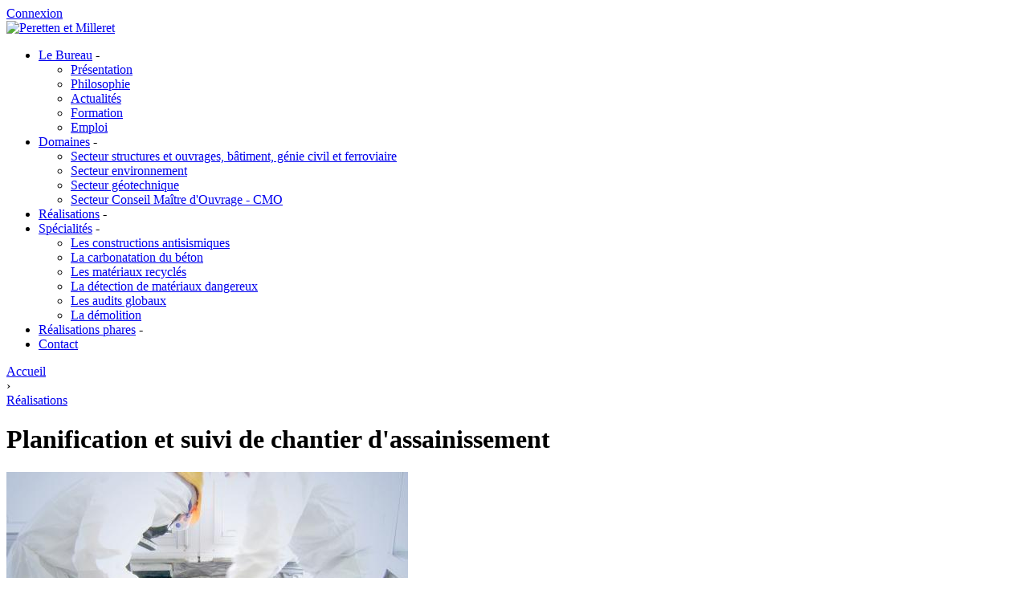

--- FILE ---
content_type: text/html; charset=UTF-8
request_url: https://pmsa.ch/fr/realisations/references/planification-suivi-chantier-dassainissement
body_size: 3280
content:
<!DOCTYPE html>
<html lang="fr">
<head>
    <!--[if lt IE 9]>
<script src="/concrete/js/ie/html5-shiv.js"></script>
<script src="/concrete/js/ie/respond.js"></script>
<![endif]-->

<meta http-equiv="content-type" content="text/html; charset=UTF-8" />
<title>concrete5 :: Planification et suivi de chantier d'assainissement</title>
<meta name="description" content="" />
<meta name="generator" content="concrete5 - 5.7.3" />
<script type="text/javascript">
var CCM_DISPATCHER_FILENAME = '/index.php';var CCM_CID = 353;var CCM_EDIT_MODE = false;var CCM_ARRANGE_MODE = false;var CCM_IMAGE_PATH = "/concrete/images";
var CCM_TOOLS_PATH = "/index.php/tools/required";
var CCM_BASE_URL = "https://pmsa.ch";
var CCM_REL = "";

</script>


<style type="text/css" data-style-set="54">.ccm-custom-style-container.ccm-custom-style-introduction-290{border-style:none;}</style>
<link href="/concrete/css/font-awesome.css" rel="stylesheet" type="text/css" media="all">
<script type="text/javascript" src="/concrete/js/jquery.js"></script>
<link href="/application/blocks/autonav/templates/in_page_top/view.css" rel="stylesheet" type="text/css" media="all">
<link href="/application/blocks/autonav/templates/in_page_breadcrumb/view.css" rel="stylesheet" type="text/css" media="all">
<link href="/application/blocks/page_list/templates/project_list/view.css" rel="stylesheet" type="text/css" media="all">
<link href="/application/blocks/autonav/templates/footer/view.css" rel="stylesheet" type="text/css" media="all">
<meta name="apple-mobile-web-app-capable" content="yes">
<meta name="viewport" content="width=device-width, user-scalable=no, minimal-ui" >
<link href="/application/themes/peretten/css/normalize.min.css" rel="stylesheet" type="text/css" />
<link href="/application/themes/peretten/css/jBox.all.min.css" rel="stylesheet" type="text/css" />
<link href="/application/themes/peretten/css/global.css" rel="stylesheet" type="text/css" />
<link href="/application/themes/peretten/css/in_page.css" rel="stylesheet" type="text/css" />
<link href="/application/themes/peretten/css/responsive.css" rel="stylesheet" type="text/css" />

<!--[if lte IE 8]>
<link href="/application/themes/peretten/css/ie8.css" rel="stylesheet" type="text/css" />
<![endif]-->

    <script type="text/javascript" src="/application/themes/peretten/js/jquery-1.11.1.min.js"></script>

<script type="text/javascript" src="/application/themes/peretten/js/jBox.all.min.js"></script>
<script type="text/javascript" src="/application/themes/peretten/js/modernizr-2.6.2.min.js"></script>
<script type="text/javascript" src="/application/themes/peretten/js/main.js"></script>
<!-- Global site tag (gtag.js) - Google Analytics -->
<script async src="https://www.googletagmanager.com/gtag/js?id=UA-57676908-1"></script>

<script>
  window.dataLayer = window.dataLayer || [];
  function gtag(){dataLayer.push(arguments);}
  gtag('js', new Date());

  gtag('config', 'UA-57676908-1');
</script>
<!-- Start cookieyes banner --> <script id="cookieyes" type="text/javascript" src="https://cdn-cookieyes.com/client_data/8b2db37670d0b26b3217b8f5/script.js"></script> <!-- End cookieyes banner --></head>

<body>

<div id="General-Wrapper" class="ccm-page page-type-realisation-fr page-template-in-page">
    

    <div id="Login-Wrapper">
        <div class="centering">

            <div class="in_login_wrapper">
                <div class="top_menu_my_project empty"></div>
<div class="top_menu_login">
    <a href="https://pmsa.ch/login">Connexion</a> <span><i class="fa fa-lock"></i></span></div>


<!-- hidden 04.05.22
<div class="top_menu_switch_language hideOnMobile">
    <div>
        <ul id="switch_language">
            <li><a href="javascript:void(0)" onclick="toggleLangs()">
                    <img width="30" height="16" src="/application/themes/peretten/img/flags/fr.png" alt="fr"><i class="fa fa-angle-down"></i>
                </a>
                <ul class="sub-switch_language">
                                    </ul>
            </li>
        </ul>
    </div>
</div>
-->
            </div>

            <div class="clear"></div>

        </div>
    </div>

    <div id="Menu-Wrapper">
        <div class="centering">

            <div class="logos">
                <a href="https://pmsa.ch/fr">
                    <!-- png version : img/pm_logo@2x.png -->
                    <img src="/application/themes/peretten/img/PERRETEN-MILLERET_70-logo.svg" alt="Peretten et Milleret" class="img_logo" />
                </a>
            </div>
            <div class="responsive_menu hideOnDesktop"><a href="javascript:void(0)"><i class="fa fa-bars fa-2x"></i></a></div>
            <div class="top_menu">
                
    <div class="hideOnMobile" id="In_Page_TopMenu">

    <ul>
        <li class="first_level_li top_menu_1 hasDropDown"><a href="/fr/bureau" target="_self" class="first_level hasDropDown">Le Bureau</a><span class="hideOnMobile"> -</span><ul><li class="first_level_li top_menu_2 "><a href="/fr/bureau/presentation" target="_self" class=" ">Pr&eacute;sentation</a></li><li class="first_level_li top_menu_2 "><a href="/fr/bureau/philosophie" target="_self" class=" ">Philosophie</a></li><li class="first_level_li top_menu_2 "><a href="/fr/bureau/actualites" target="_self" class=" ">Actualit&eacute;s</a></li><li class="first_level_li top_menu_2 "><a href="/fr/bureau/formation" target="_self" class=" ">Formation</a></li><li class="first_level_li top_menu_2 "><a href="/fr/bureau/emploi" target="_self" class=" ">Emploi</a></li></ul></li><li class="first_level_li top_menu_2 hasDropDown"><a href="/fr/services" target="_self" class="first_level hasDropDown">Domaines</a><span class="hideOnMobile"> -</span><ul><li class="first_level_li top_menu_3 "><a href="/fr/services/secteur-structures-et-ouvrages-batiment-genie-civil-et-ferroviaire" target="_self" class=" ">Secteur structures et ouvrages, b&acirc;timent, g&eacute;nie civil et ferroviaire</a></li><li class="first_level_li top_menu_3 "><a href="/fr/services/presentation-secteur-environnement" target="_self" class=" ">Secteur environnement</a></li><li class="first_level_li top_menu_3 "><a href="/fr/services/presentation-du-secteur-geotechnique" target="_self" class=" ">Secteur g&eacute;otechnique</a></li><li class="first_level_li top_menu_3 "><a href="/fr/services/secteur-conseil-maitre-douvrage-cmo" target="_self" class=" ">Secteur Conseil Ma&icirc;tre d&#039;Ouvrage - CMO</a></li></ul></li><li class="first_level_li top_menu_3 current"><a href="/fr/realisations" target="_self" class="first_level current">R&eacute;alisations</a><span class="hideOnMobile"> -</span></li><li class="first_level_li top_menu_4 hasDropDown"><a href="/fr/specialites" target="_self" class="first_level hasDropDown">Sp&eacute;cialit&eacute;s</a><span class="hideOnMobile"> -</span><ul><li class="first_level_li top_menu_5 "><a href="/fr/specialites/les-constructions-antisismiques" target="_self" class=" ">Les constructions antisismiques</a></li><li class="first_level_li top_menu_5 "><a href="/fr/specialites/carbonatation-du-beton" target="_self" class=" ">La carbonatation du b&eacute;ton</a></li><li class="first_level_li top_menu_5 "><a href="/fr/specialites/les-materiaux-recycles" target="_self" class=" ">Les mat&eacute;riaux recycl&eacute;s</a></li><li class="first_level_li top_menu_5 "><a href="/fr/specialites/detection-materiaux-dangereux" target="_self" class=" ">La d&eacute;tection de mat&eacute;riaux dangereux</a></li><li class="first_level_li top_menu_5 "><a href="/fr/specialites/audits-globaux" target="_self" class=" ">Les audits globaux</a></li><li class="first_level_li top_menu_5 "><a href="/fr/specialites/demolition" target="_self" class=" ">La d&eacute;molition</a></li></ul></li><li class="first_level_li top_menu_5 "><a href="/fr/realisations-phares" target="_self" class="first_level ">R&eacute;alisations phares</a><span class="hideOnMobile"> -</span></li><li class="first_level_li top_menu_6 "><a href="/fr/contact" target="_self" class="first_level ">Contact</a></li>    </ul>
</div>
            </div>

        </div>
    </div>

    <div id="In_General">

            <div class="big_centering">
                <div class="info_message">
                                <div >
                                    </div>
            </div>
        </div>
        <div>

            <div id="Main-Wrapper">
                <div class="centering">

                    <div class="inner_main_wrapper">

                        
    <div id="Breadcrump_inpage">
    <div class=""><a href="/fr" target="_self" class="">Accueil</a></div><div class="separator">  › </div><div class=""><a href="/fr/realisations" target="_self" class="">R&eacute;alisations</a></div></div>
<div class="clear"></div>

                        <h1>Planification et suivi de chantier d'assainissement</h1>

                        <div id="Introduction">
                            
        <div class="ccm-custom-style-container ccm-custom-style-introduction-290" >
    
<script>
    $(document).ready(function(){
        if (Modernizr.touch) {

            $(".img").click(function(e){
                if (!$(this).hasClass("hover")) {
                    $(this).addClass("hover");
                }
            });
        } else {
            // handle the mouseenter functionality
            $(".project .img").mouseenter(function(){
                $(this).addClass("hover");
            })
                // handle the mouseleave functionality
                .mouseleave(function(){
                    $(this).removeClass("hover");
                });
        }

        $(document).on('click', '.project', function (e) {
            e.preventDefault();
            var a_link = $(this).find('.sub_image a');
            if (a_link!==undefined) {
                window.location.href = a_link.attr('href');
            }
        });


        $('.project').css('cursor','pointer');


    });





</script>

<div class="project_list">

	    <div class="project">
        <div class="image">
                <div class="img">
                    <img src="/application/files/cache/ee8d8a09a743d09bd6179b7a3b64e6fb.jpg" alt="BIT Bureau International du Travail" />
                    <div class="overlay">
                        <a href="/fr/realisations/references/planification-suivi-chantier-dassainissement/bit-bureau-international-du-travail" target="_self" class="expand"><i class="fa fa-plus-circle"></i></a>
                    </div>
                </div>
        </div>
        <div class="sub_image">
            <h3><a href="/fr/realisations/references/planification-suivi-chantier-dassainissement/bit-bureau-international-du-travail" target="_self">
                BIT Bureau International du Travail            </a></h3>
        </div>
        <div class="clear"></div>
    </div>
		
	    <div class="project">
        <div class="image">
                <div class="img">
                    <img src="/application/files/cache/656ebcbc97b7be3517089d59ec98d88b.jpg" alt="CEVA, Lots 6 et 7" />
                    <div class="overlay">
                        <a href="/fr/realisations/references/planification-suivi-chantier-dassainissement/ceva-lots-6-7" target="_self" class="expand"><i class="fa fa-plus-circle"></i></a>
                    </div>
                </div>
        </div>
        <div class="sub_image">
            <h3><a href="/fr/realisations/references/planification-suivi-chantier-dassainissement/ceva-lots-6-7" target="_self">
                CEVA, Lots 6 et 7            </a></h3>
        </div>
        <div class="clear"></div>
    </div>
		
	    <div class="project">
        <div class="image">
                <div class="img">
                    <img src="/application/files/cache/7a296967beee6db45ec6277c97084e4d.jpg" alt="École publique des Crêts-de-Champel" />
                    <div class="overlay">
                        <a href="/fr/realisations/references/planification-suivi-chantier-dassainissement/ecole-publique-crets-champel" target="_self" class="expand"><i class="fa fa-plus-circle"></i></a>
                    </div>
                </div>
        </div>
        <div class="sub_image">
            <h3><a href="/fr/realisations/references/planification-suivi-chantier-dassainissement/ecole-publique-crets-champel" target="_self">
                École publique des Crêts-de-Champel            </a></h3>
        </div>
        <div class="clear"></div>
    </div>
		
	 


</div><!-- end .ccm-page-list -->
    </div>
                        </div>

                        
                    </div>


                </div>
            </div>
        </div>
    </div>





    <div class="clear"></div>
<div id="Bottom-Fixed" class="clearfix">
    <div class="centering clearfix">
        
    <div class="copyright">
    <span>&copy; Perreten et Milleret SA</span>
     - <a href="/fr/contact" target="_self">Contact</a> - <a href="/fr/contact/politique-de-confidentialite" target="_self">Politique de Confidentialit&eacute;</a> - <a href="http://www.linkedin.com/company/perreten-&-milleret-sa" target="_blank">LinkedIn</a> - <a href="/fr/contact/liens" target="_self">Liens</a></div>

        <div class="diabolo">
            <a href="http://www.diabolo.com"><img src="/application/themes/peretten/img/diabolo_logo.png" width="20" height="15" />diabolo design</a> // Création de sites internet        </div>
    </div>
</div></div><!-- END General-Wrapper -->
</body>
</html>
